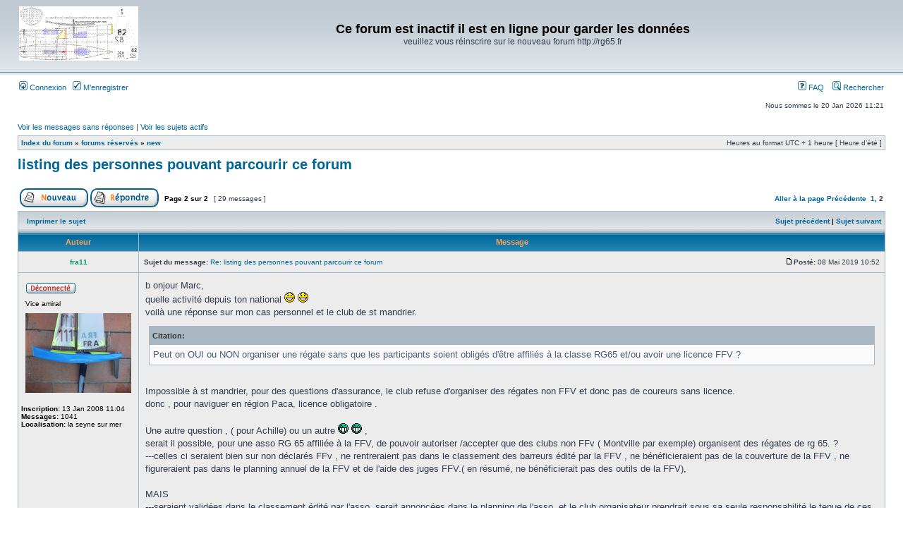

--- FILE ---
content_type: text/html; charset=UTF-8
request_url: http://rg65france.free.fr/forum2/viewtopic.php?f=25&t=1147&sid=7b9911e9ee4c5ad6bec5a55600f2a3a5&start=15
body_size: 77693
content:

<!DOCTYPE html PUBLIC "-//W3C//DTD XHTML 1.0 Transitional//EN" "http://www.w3.org/TR/xhtml1/DTD/xhtml1-transitional.dtd">
<html xmlns="http://www.w3.org/1999/xhtml" dir="ltr" lang="fr" xml:lang="fr">
<head>

<meta http-equiv="content-type" content="text/html; charset=UTF-8" />
<meta http-equiv="content-language" content="fr" />
<meta http-equiv="content-style-type" content="text/css" />
<meta http-equiv="imagetoolbar" content="no" />
<meta name="resource-type" content="document" />
<meta name="distribution" content="global" />
<meta name="keywords" content="" />
<meta name="description" content="" />

<title>Ce forum est inactif il est en ligne pour garder les données &bull; Afficher le sujet - listing des personnes pouvant parcourir ce forum</title>

<link rel="alternate" type="application/atom+xml" title="Flux - Ce forum est inactif il est en ligne pour garder les données" href="http://rg65france.free.fr/forum2/feed.php" /><link rel="alternate" type="application/atom+xml" title="Flux - Nouveaux sujets" href="http://rg65france.free.fr/forum2/feed.php?mode=topics" /><link rel="alternate" type="application/atom+xml" title="Flux - Forums - new" href="http://rg65france.free.fr/forum2/feed.php?f=25" /><link rel="alternate" type="application/atom+xml" title="Flux - Sujet - listing des personnes pouvant parcourir ce forum" href="http://rg65france.free.fr/forum2/feed.php?f=25&amp;t=1147" />

<link rel="stylesheet" href="./style.php?id=2&amp;lang=fr&amp;sid=218d94452e84fa79bf0ea55bb1846413" type="text/css" />

<script type="text/javascript">
// <![CDATA[


function popup(url, width, height, name)
{
	if (!name)
	{
		name = '_popup';
	}

	window.open(url.replace(/&amp;/g, '&'), name, 'height=' + height + ',resizable=yes,scrollbars=yes,width=' + width);
	return false;
}

function jumpto()
{
	var page = prompt('Entrer le numéro de page où vous souhaitez aller.:', '2');
	var per_page = '15';
	var base_url = './viewtopic.php?f=25&amp;t=1147&amp;sid=218d94452e84fa79bf0ea55bb1846413';

	if (page !== null && !isNaN(page) && page == Math.floor(page) && page > 0)
	{
		if (base_url.indexOf('?') == -1)
		{
			document.location.href = base_url + '?start=' + ((page - 1) * per_page);
		}
		else
		{
			document.location.href = base_url.replace(/&amp;/g, '&') + '&start=' + ((page - 1) * per_page);
		}
	}
}

/**
* Find a member
*/
function find_username(url)
{
	popup(url, 760, 570, '_usersearch');
	return false;
}

/**
* Mark/unmark checklist
* id = ID of parent container, name = name prefix, state = state [true/false]
*/
function marklist(id, name, state)
{
	var parent = document.getElementById(id);
	if (!parent)
	{
		eval('parent = document.' + id);
	}

	if (!parent)
	{
		return;
	}

	var rb = parent.getElementsByTagName('input');
	
	for (var r = 0; r < rb.length; r++)
	{
		if (rb[r].name.substr(0, name.length) == name)
		{
			rb[r].checked = state;
		}
	}
}



// ]]>
</script>
</head>
<body class="ltr">

<a name="top"></a>

<div id="wrapheader">

	<div id="logodesc">
		<table width="100%" cellspacing="0">
		<tr>
			<td><a href="./index.php?sid=218d94452e84fa79bf0ea55bb1846413"><img src="./styles/subsilver2/imageset/site_logo.gif" width="170" height="94" alt="" title="" /></a></td>
			<td width="100%" align="center"><h1>Ce forum est inactif il est en ligne pour garder les données</h1><span class="gen">veuillez vous réinscrire sur le nouveau forum http://rg65.fr</span></td>
		</tr>
		</table>
	</div>

	<div id="menubar">
		<table width="100%" cellspacing="0">
		<tr>
			<td class="genmed">
				<a href="./ucp.php?mode=login&amp;sid=218d94452e84fa79bf0ea55bb1846413"><img src="./styles/subsilver2/theme/images/icon_mini_login.gif" width="12" height="13" alt="*" /> Connexion</a>&nbsp; &nbsp;<a href="./ucp.php?mode=register&amp;sid=218d94452e84fa79bf0ea55bb1846413"><img src="./styles/subsilver2/theme/images/icon_mini_register.gif" width="12" height="13" alt="*" /> M’enregistrer</a>
					
			</td>
			<td class="genmed" align="right">
				<a href="./faq.php?sid=218d94452e84fa79bf0ea55bb1846413"><img src="./styles/subsilver2/theme/images/icon_mini_faq.gif" width="12" height="13" alt="*" /> FAQ</a>
				&nbsp; &nbsp;<a href="./search.php?sid=218d94452e84fa79bf0ea55bb1846413"><img src="./styles/subsilver2/theme/images/icon_mini_search.gif" width="12" height="13" alt="*" /> Rechercher</a>
			</td>
		</tr>
		</table>
	</div>

	<div id="datebar">
		<table width="100%" cellspacing="0">
		<tr>
			<td class="gensmall"></td>
			<td class="gensmall" align="right">Nous sommes le 20 Jan 2026 11:21<br /></td>
		</tr>
		</table>
	</div>

</div>

<div id="wrapcentre">

	
	<p class="searchbar">
		<span style="float: left;"><a href="./search.php?search_id=unanswered&amp;sid=218d94452e84fa79bf0ea55bb1846413">Voir les messages sans réponses</a> | <a href="./search.php?search_id=active_topics&amp;sid=218d94452e84fa79bf0ea55bb1846413">Voir les sujets actifs</a></span>
		
	</p>
	

	<br style="clear: both;" />

	<table class="tablebg" width="100%" cellspacing="1" cellpadding="0" style="margin-top: 5px;">
	<tr>
		<td class="row1">
			<p class="breadcrumbs"><a href="./index.php?sid=218d94452e84fa79bf0ea55bb1846413">Index du forum</a> &#187; <a href="./viewforum.php?f=28&amp;sid=218d94452e84fa79bf0ea55bb1846413">forums réservés</a> &#187; <a href="./viewforum.php?f=25&amp;sid=218d94452e84fa79bf0ea55bb1846413">new</a></p>
			<p class="datetime">Heures au format UTC + 1 heure [ Heure d’été ]</p>
		</td>
	</tr>
	</table>

	<br />

<div id="pageheader">
	<h2><a class="titles" href="./viewtopic.php?f=25&amp;t=1147&amp;start=15&amp;sid=218d94452e84fa79bf0ea55bb1846413">listing des personnes pouvant parcourir ce forum</a></h2>


</div>

<br clear="all" /><br />

<div id="pagecontent">

	<table width="100%" cellspacing="1">
	<tr>
		<td align="left" valign="middle" nowrap="nowrap">
		<a href="./posting.php?mode=post&amp;f=25&amp;sid=218d94452e84fa79bf0ea55bb1846413"><img src="./styles/subsilver2/imageset/fr/button_topic_new.gif" alt="Poster un nouveau sujet" title="Poster un nouveau sujet" /></a>&nbsp;<a href="./posting.php?mode=reply&amp;f=25&amp;t=1147&amp;sid=218d94452e84fa79bf0ea55bb1846413"><img src="./styles/subsilver2/imageset/fr/button_topic_reply.gif" alt="Répondre au sujet" title="Répondre au sujet" /></a>
		</td>
		
			<td class="nav" valign="middle" nowrap="nowrap">&nbsp;Page <strong>2</strong> sur <strong>2</strong><br /></td>
			<td class="gensmall" nowrap="nowrap">&nbsp;[ 29 messages ]&nbsp;</td>
			<td class="gensmall" width="100%" align="right" nowrap="nowrap"><b><a href="#" onclick="jumpto(); return false;" title="Cliquer pour aller à la page…">Aller à la page</a> <a href="./viewtopic.php?f=25&amp;t=1147&amp;sid=218d94452e84fa79bf0ea55bb1846413&amp;start=0">Précédente</a>&nbsp;&nbsp;<a href="./viewtopic.php?f=25&amp;t=1147&amp;sid=218d94452e84fa79bf0ea55bb1846413">1</a><span class="page-sep">, </span><strong>2</strong></b></td>
		
	</tr>
	</table>

	<table class="tablebg" width="100%" cellspacing="1">
	<tr>
		<td class="cat">
			<table width="100%" cellspacing="0">
			<tr>
				<td class="nav" nowrap="nowrap">&nbsp;
				<a href="./viewtopic.php?f=25&amp;t=1147&amp;start=15&amp;sid=218d94452e84fa79bf0ea55bb1846413&amp;view=print" title="Imprimer le sujet">Imprimer le sujet</a>
				</td>
				<td class="nav" align="right" nowrap="nowrap"><a href="./viewtopic.php?f=25&amp;t=1147&amp;view=previous&amp;sid=218d94452e84fa79bf0ea55bb1846413">Sujet précédent</a> | <a href="./viewtopic.php?f=25&amp;t=1147&amp;view=next&amp;sid=218d94452e84fa79bf0ea55bb1846413">Sujet suivant</a>&nbsp;</td>
			</tr>
			</table>
		</td>
	</tr>

	</table>


	<table class="tablebg" width="100%" cellspacing="1">
	
		<tr>
			<th>Auteur</th>
			<th>Message</th>
		</tr>
	<tr class="row1">

			<td align="center" valign="middle">
				<a name="p13670"></a>
				<b class="postauthor" style="color: #009966">fra11</b>
			</td>
			<td width="100%" height="25">
				<table width="100%" cellspacing="0">
				<tr>
				
					<td class="gensmall" width="100%"><div style="float: left;">&nbsp;<b>Sujet du message:</b> <a href="#p13670">Re: listing des personnes pouvant parcourir ce forum</a></div><div style="float: right;"><a href="./viewtopic.php?p=13670&amp;sid=218d94452e84fa79bf0ea55bb1846413#p13670"><img src="./styles/subsilver2/imageset/icon_post_target.gif" width="12" height="9" alt="Message" title="Message" /></a><b>Posté:</b> 08 Mai 2019 10:52&nbsp;</div></td>
				</tr>
				</table>
			</td>
		</tr>

		<tr class="row1">

			<td valign="top" class="profile">
				<table cellspacing="4" align="center" width="150">
			
				<tr>
					<td><img src="./styles/subsilver2/imageset/fr/icon_user_offline.gif" alt="Hors ligne" title="Hors ligne" /></td>
				</tr>
			
				<tr>
					<td class="postdetails">Vice amiral</td>
				</tr>
			
				<tr>
					<td><img src="./download/file.php?avatar=10_1487784309.jpg" width="150" height="113" alt="Avatar de l’utilisateur" /></td>
				</tr>
			
				</table>

				<span class="postdetails">
					<br /><b>Inscription:</b> 13 Jan 2008 11:04<br /><b>Messages:</b> 1041<br /><b>Localisation:</b> la seyne sur mer
				</span>

			</td>
			<td valign="top">
				<table width="100%" cellspacing="5">
				<tr>
					<td>
					

						<div class="postbody">b onjour Marc,<br />quelle activité depuis ton national <img src="./images/smilies/icon_lol.gif" alt=":lol:" title="Laughing" />  <img src="./images/smilies/icon_lol.gif" alt=":lol:" title="Laughing" /> <br />voilà une réponse sur mon cas personnel et le club de st mandrier.<br /><div class="quotetitle"><b>Citation:</b></div><div class="quotecontent"> Peut on OUI ou NON organiser une régate sans que les participants soient obligés d'être affiliés à la classe RG65 et/ou avoir une licence FFV ?</div><br />Impossible à st mandrier, pour des questions d'assurance, le club refuse d'organiser des régates non FFV et donc pas de coureurs sans licence.<br />donc , pour naviguer en région Paca, licence obligatoire .<br /><br />Une autre question , ( pour Achille) ou un autre <img src="./images/smilies/icon_mrgreen.gif" alt=":mrgreen:" title="Mr. Green" />  <img src="./images/smilies/icon_mrgreen.gif" alt=":mrgreen:" title="Mr. Green" /> ,<br />serait il possible, pour une asso RG 65  affiliée à la FFV, de pouvoir autoriser /accepter que des clubs non FFv ( Montville par exemple)  organisent des régates de rg 65. ?<br />---celles ci seraient bien sur non déclarés FFv , ne rentreraient pas dans le classement des barreurs édité par la FFV , ne bénéficieraient pas de la couverture de la FFV , ne figureraient pas dans le planning annuel de la FFV et de l'aide des juges FFV.( en résumé, ne bénéficierait pas des outils de la FFV), <br /><br />MAIS<br /> ---seraient validées dans le classement édité par l'asso, serait annoncées dans le planning de l'asso, et le club organisateur prendrait sous sa seule responsabilité le tenue de ces régates.<br /><br />Si cela était possible, tout nos soucis seraient alors réglés, chaque organisateur choisirait pour l'organisation de sa régate ( FFV, UFOLEP, FFMN, ou autres) son affiliation ,une petite adhésion à l'asso ( pour les coureurs) pour financer les sites , ( et autres actions) pouvoir apparaître aux classements des barreurs .... et tout le monde il est beau, tout le monde il est gentil....( Jean Yanne)  <br /><br />Mais bon, cette  solution est peut être une utopie mais j'attends votre réponse avec impatience</div>

					
						<div class="postbody"><br />_________________<br />Cordialement<br />Gilbert<br /><!-- m --><a class="postlink" href="http://www.dg-voiles.com/">http://www.dg-voiles.com/</a><!-- m --><br />Inventeur/Fabriquant /Distributeur de Skinno</div>
					<br clear="all" /><br />

						<table width="100%" cellspacing="0">
						<tr valign="middle">
							<td class="gensmall" align="right">
							
							</td>
						</tr>
						</table>
					</td>
				</tr>
				</table>
			</td>
		</tr>

		<tr class="row1">

			<td class="profile"><strong><a href="#wrapheader">Haut</a></strong></td>
			<td><div class="gensmall" style="float: left;">&nbsp;<a href="./memberlist.php?mode=viewprofile&amp;u=10&amp;sid=218d94452e84fa79bf0ea55bb1846413"><img src="./styles/subsilver2/imageset/fr/icon_user_profile.gif" alt="Profil" title="Profil" /></a> &nbsp;</div> <div class="gensmall" style="float: right;">&nbsp;</div></td>
	
		</tr>

	<tr>
		<td class="spacer" colspan="2" height="1"><img src="images/spacer.gif" alt="" width="1" height="1" /></td>
	</tr>
	</table>

	<table class="tablebg" width="100%" cellspacing="1">
	<tr class="row2">

			<td align="center" valign="middle">
				<a name="p13673"></a>
				<b class="postauthor" style="color: #AA0000">@ntoine</b>
			</td>
			<td width="100%" height="25">
				<table width="100%" cellspacing="0">
				<tr>
				
					<td class="gensmall" width="100%"><div style="float: left;">&nbsp;<b>Sujet du message:</b> <a href="#p13673">Re: listing des personnes pouvant parcourir ce forum</a></div><div style="float: right;"><a href="./viewtopic.php?p=13673&amp;sid=218d94452e84fa79bf0ea55bb1846413#p13673"><img src="./styles/subsilver2/imageset/icon_post_target.gif" width="12" height="9" alt="Message" title="Message" /></a><b>Posté:</b> 08 Mai 2019 15:45&nbsp;</div></td>
				</tr>
				</table>
			</td>
		</tr>

		<tr class="row2">

			<td valign="top" class="profile">
				<table cellspacing="4" align="center" width="150">
			
				<tr>
					<td><img src="./styles/subsilver2/imageset/fr/icon_user_offline.gif" alt="Hors ligne" title="Hors ligne" /></td>
				</tr>
			
				<tr>
					<td class="postdetails">Admin</td>
				</tr>
			
				<tr>
					<td><img src="./download/file.php?avatar=4_1476774060.jpg" width="150" height="150" alt="Avatar de l’utilisateur" /></td>
				</tr>
			
				</table>

				<span class="postdetails">
					<br /><b>Inscription:</b> 21 Oct 2007 08:08<br /><b>Messages:</b> 2036<br /><b>Localisation:</b> Saint Georges de Didonne
				</span>

			</td>
			<td valign="top">
				<table width="100%" cellspacing="5">
				<tr>
					<td>
					

						<div class="postbody"><div class="quotetitle">fourtas a écrit:</div><div class="quotecontent">Antoine, c'est toi qui est le skipper barreur.<br />Tu as des équipiers tacticiens plein de bonne volonté qui te donnent leurs options dans la régate entre les classes M, IOM, 10, MM etc et notre RG65 qui cherche à se faire une place sur le podium.<br /><strong>Nous sommes la pour t'aider</strong>.<br />Nous ne seront certainement pas tous d'accord sur tes choix car il en faut un qui tranche mais je suis certain aussi que nous te suivrons tous sur le cap que tu prendras pour le bien de tous (et toutes bien entendu).</div><br />pas forcement d'accord  je n'ai jamais voulu prendre les decisions et je ne les prendrai pas par contre je ferai tout pour que ca se passe correctement mise en place de vote etc... mais je ne prendrai pas la decision<br /><div class="quotetitle">fourtas a écrit:</div><div class="quotecontent"><br />Si tu as mis de tes billes dans l'aventure, il serait évident et honnête que dans le prévisionnel de l'assoc il soit prévu de te renflouer en le portant au passif lors de la création, mais on en est  pas encore la ;o)<br /></div><br />ca ce n'est pas un problème je te rassure en dix ans de présence d'un bouton don sur la page d’accueil du site et sur la base de données des plan utiliser de façon international un seul don de la part d'un des membres présent ici même qui a sans doute mis plus de sa poche que moi même pour l’expansion du RG ainsi que d'autre  le site et le forum sont fourni gratuitement par mon fournisseur d'accés internet donc ca ce n'est pas le problème<br /><br />@ntoine</div>

					
						<div class="postbody"><br />_________________<br /><span style="font-size: 120%; line-height: normal"><span style="color: #FF0000"><a href="http://www.vamsails.com/" class="postlink">WEDGE from VAM sails</a></span></span><br /><span style="font-size: 120%; line-height: normal"><span style="color: #FF0000"><a href="http://antoinevrc.blogspot.fr/" class="postlink">la vrc selon @ntoine</a></span></span><br />Je ne perds <span style="font-size: 150%; line-height: normal"><span style="color: #FF0000">jamais</span></span>. Soit je gagne, soit j'apprends. <span style="font-size: 85%; line-height: normal">Nelson Mandela</span></div>
					<br clear="all" /><br />

						<table width="100%" cellspacing="0">
						<tr valign="middle">
							<td class="gensmall" align="right">
							
							</td>
						</tr>
						</table>
					</td>
				</tr>
				</table>
			</td>
		</tr>

		<tr class="row2">

			<td class="profile"><strong><a href="#wrapheader">Haut</a></strong></td>
			<td><div class="gensmall" style="float: left;">&nbsp;<a href="./memberlist.php?mode=viewprofile&amp;u=4&amp;sid=218d94452e84fa79bf0ea55bb1846413"><img src="./styles/subsilver2/imageset/fr/icon_user_profile.gif" alt="Profil" title="Profil" /></a> &nbsp;</div> <div class="gensmall" style="float: right;">&nbsp;</div></td>
	
		</tr>

	<tr>
		<td class="spacer" colspan="2" height="1"><img src="images/spacer.gif" alt="" width="1" height="1" /></td>
	</tr>
	</table>

	<table class="tablebg" width="100%" cellspacing="1">
	<tr class="row1">

			<td align="center" valign="middle">
				<a name="p13675"></a>
				<b class="postauthor" style="color: #009966">Lamotte</b>
			</td>
			<td width="100%" height="25">
				<table width="100%" cellspacing="0">
				<tr>
				
					<td class="gensmall" width="100%"><div style="float: left;">&nbsp;<b>Sujet du message:</b> <a href="#p13675">Re: listing des personnes pouvant parcourir ce forum</a></div><div style="float: right;"><a href="./viewtopic.php?p=13675&amp;sid=218d94452e84fa79bf0ea55bb1846413#p13675"><img src="./styles/subsilver2/imageset/icon_post_target.gif" width="12" height="9" alt="Message" title="Message" /></a><b>Posté:</b> 08 Mai 2019 22:49&nbsp;</div></td>
				</tr>
				</table>
			</td>
		</tr>

		<tr class="row1">

			<td valign="top" class="profile">
				<table cellspacing="4" align="center" width="150">
			
				<tr>
					<td><img src="./styles/subsilver2/imageset/fr/icon_user_offline.gif" alt="Hors ligne" title="Hors ligne" /></td>
				</tr>
			
				<tr>
					<td class="postdetails">Enseigne de vaisseau</td>
				</tr>
			
				<tr>
					<td><img src="./download/file.php?avatar=598_1520892542.jpg" width="84" height="150" alt="Avatar de l’utilisateur" /></td>
				</tr>
			
				</table>

				<span class="postdetails">
					<br /><b>Inscription:</b> 08 Oct 2014 21:04<br /><b>Messages:</b> 67
				</span>

			</td>
			<td valign="top">
				<table width="100%" cellspacing="5">
				<tr>
					<td>
					

						<div class="postbody">Bonjour Fourtas , Achille et vous tous<br />Montville est une petite bourgade près de Rouen en Seine Maritime - Normandie; voilà pour nous situer.<br />Je suis assez nouveau en VRC et en RG65 en particulier. Cela fait 4 que je suis membre du club de Montville.<br />Par contre, à écouter certains d'entre vous, il y a 20 ou 30 ans, vous étiez nombreux en 1M ou IOM; pourquoi cela n'est plus le cas aujourd'hui?<br />Est-ce le fait que les clubs se sont affiliés à diverses Fédérations ( FFV, UFOLEP, FFMN...) ou autre raison??<br />Il serait intéressant que vous nous expliquiez pourquoi il y a moins de participant.<br />Je crains que l'histoire ne se répète pour la classe RG65 dès l'instant où nous serons affiliés.<br />Maintenant, si on veut organiser un championnat d'Europe ou du Monde, le club organisateur devra être affilié.<br />Est-ce que,lors de l'Européen Master qui s'est déroulé à Poses il y a 4 ou 5 ans, tous les concurrents étaient licenciés FFV? Ce fut pourtant une belle réussite. ( J.Christophe Boriès pourrait nous éclaircir s'il a eu des reproches de concurrents)<br />D'autre part, j'aimerai qu'Antoine nous donne les raisons qui l'avait poussé à créer RG65 France sans passer par une fédération.<br /><br />En ce qui concerne l'assurance, je vais me répéter, mais le Club Mini-Flotte76710 est assuré pour ses membres mais aussi pour toute personne qui participe à nos manifestations, et aussi lorsque nous sommes en déplacement.<br /><br />Je pense que ce sont toujours les mêmes questions et les mêmes arguments que nous développons. Il sera très difficile de trouver un consensus car, j'en suis sûr, la FFV ne voudra pas s'abaisser à favoriser les petits RG65 alors qu'ils ont déjà les 1M, les IOM, les dériveurs en VRC. La FFV a réprimendé il y a 2 ans, des amis &quot;Juge Arbitre&quot; que nous connaissons bien puisqu'ils sont de notre région, qui viennent faire du RG65 avec nous, et qui sont venus arbitrer en &quot;amis&quot; une régate que nous avions organiser.<br /><br />Alain</div>

					<br clear="all" /><br />

						<table width="100%" cellspacing="0">
						<tr valign="middle">
							<td class="gensmall" align="right">
							
							</td>
						</tr>
						</table>
					</td>
				</tr>
				</table>
			</td>
		</tr>

		<tr class="row1">

			<td class="profile"><strong><a href="#wrapheader">Haut</a></strong></td>
			<td><div class="gensmall" style="float: left;">&nbsp;<a href="./memberlist.php?mode=viewprofile&amp;u=598&amp;sid=218d94452e84fa79bf0ea55bb1846413"><img src="./styles/subsilver2/imageset/fr/icon_user_profile.gif" alt="Profil" title="Profil" /></a> &nbsp;</div> <div class="gensmall" style="float: right;">&nbsp;</div></td>
	
		</tr>

	<tr>
		<td class="spacer" colspan="2" height="1"><img src="images/spacer.gif" alt="" width="1" height="1" /></td>
	</tr>
	</table>

	<table class="tablebg" width="100%" cellspacing="1">
	<tr class="row2">

			<td align="center" valign="middle">
				<a name="p13685"></a>
				<b class="postauthor" style="color: #009966">fourtas</b>
			</td>
			<td width="100%" height="25">
				<table width="100%" cellspacing="0">
				<tr>
				
					<td class="gensmall" width="100%"><div style="float: left;">&nbsp;<b>Sujet du message:</b> <a href="#p13685">Re: listing des personnes pouvant parcourir ce forum</a></div><div style="float: right;"><a href="./viewtopic.php?p=13685&amp;sid=218d94452e84fa79bf0ea55bb1846413#p13685"><img src="./styles/subsilver2/imageset/icon_post_target.gif" width="12" height="9" alt="Message" title="Message" /></a><b>Posté:</b> 09 Mai 2019 10:17&nbsp;</div></td>
				</tr>
				</table>
			</td>
		</tr>

		<tr class="row2">

			<td valign="top" class="profile">
				<table cellspacing="4" align="center" width="150">
			
				<tr>
					<td><img src="./styles/subsilver2/imageset/fr/icon_user_offline.gif" alt="Hors ligne" title="Hors ligne" /></td>
				</tr>
			
				<tr>
					<td class="postdetails">Lieutenant de vaisseau</td>
				</tr>
			
				<tr>
					<td><img src="./download/file.php?avatar=747_1551680619.png" width="121" height="122" alt="Avatar de l’utilisateur" /></td>
				</tr>
			
				</table>

				<span class="postdetails">
					<br /><b>Inscription:</b> 29 Aoû 2017 21:56<br /><b>Messages:</b> 114<br /><b>Localisation:</b> Antibes (06)
				</span>

			</td>
			<td valign="top">
				<table width="100%" cellspacing="5">
				<tr>
					<td>
					

						<div class="postbody">Bonjour tous.<br /><br /><br />Déjà un million d'excuses à Alain pour avoir (histoire de passer une blague facile) situé Montville en Bretagne!!!<br />Nous les sudistes, dès que l'on monte au dessus de Montélimar, c'est le nord, on est paumé. Et puis on voit à Nantes des drapeaux bretons et pourtant quand on en cause aux gars de Vannes... ;o)<br /><br />Pour tenter de donner une réponse perso toujours à toi Alain, pourquoi y avait-il autant de bateaux aux régates locales dans les années 80/90 et moins maintenant ?<br />Peut être déjà parce qu'à l'époque il y avait je crois surtout la classe M, et plus timide la classe 10. C'était souvent d'ailleurs les mêmes skippers.<br />Ensuite le 1M avec sa jauge plus stricte limitant la course à l'armement donc le cout, aussi un bateau plus petit donc plus facilement transportable a raflé pas mal de skippers qui ont délaissé leur M et 10.<br />Comme j'ai largué la VRC fin des années 90 pour ne reprendre qu'en 2017, je risque d'écrire des bêtises sur la suite donc je vous laisse faire l'analyse des faits.<br /><br />Gilbert m'a soufflé une réponse sur la participation en m'affirmant que le nombre de régatiers (toutes séries confondues) était en fait relativement faible les skippers naviguaient d'une série à l'autre selon son attrait.<br />Aujourd'hui, j'ai cru comprendre que le 1 M et le M portaient leur préférence. Certains viennent au RG65 très séduisant mais parfois ils doivent choisir. Je pense à Remi Bress qui n'est pas venu à notre national car il devait choisir en avril entre (je crois) le 1M et le RG65. <br /><br />Donc à mon sens la multiplicité des séries est déjà une réponse, et pour grossir les rangs du RG65 il faudra draguer dans les autres séries ce qui est déjà le cas, reste à enfoncer le clou.<br /><br />Autre grande cause toujours à mon avis du manque de participants par rapport au &quot;siècle dernier&quot;.<br />Le manque d'organisations de régates locales du (toujours à mon avis) aux problèmes de responsabilités que peuvent rencontrer les organisateurs.<br />Nous avons tous souvenir de la Nioulargue à St Tropez réunissant des centaines de bateaux, stoppée net suite au drame d'un 8m coulé par une goélette de 40 m ce avec la mort de son proprio. 20 000 F d'amende à l'organisatrice.<br />Puis des jeunes en dériveur coincés sous leur coque à la suite d'un dessalage et noyés car les sécu ne sont pas arrivés à temps.<br />Il y a donc un avant et un après ces événements dans les clubs.<br /><br />Ces éléments ont mis un sacré frein à tous les bénévoles qui ne souhaitaient pas se retrouver avec des menottes pour faire plaisir aux autres. Bien entendu la VRC n'expose pas les mêmes risques mais bon, sujet déjà longuement débattu sur ce forum...<br /><br />Donc au risque de me répéter, à mon avis, 2 causes principales: <br />- multiplicité des séries: Il y des solutions pour attirer des skippers au RG65<br />- Responsabilité: Il y a aussi pas mal de solutions.<br /><br />C'est bien, on avance sur ce dernier point de la responsabilité avec vos différents échanges.<br />Alain nous prouve par A+B que l'on peut sans problème à cout minime organiser des manifestations en toute quiétude avec une bonne assurance à moindre cout.<br />Gilbert d'un autre coté nous confirme que son club FFV qui le couvre quand il organise, impose aux participants d'avoir par le biais de la licence FFV une assurance, implacable.<br /><br />Moi je pense que la réponse est dans la question. L'ASSURANCE.<br /><br />Je suis certain que si Gilbert précise au président du club de St Mandrier que les participants à ses régates sont soit licenciés à la FFV, soit membre de l'assoc RG65 qui les couvre par son assurance, il ne devrait pas avoir de problème.<br />Son club ne vend pas de licences le jour des manif donc n'a aucun intérêt dans ce sens, il veut juste être couvert et c'est normal. <br />Qu'en penses tu Gilbert ? Mais répond après en avoir causé avec ton président ;o) Je te connais un peu maintenant, tu es comme moi, tu fonces et après tu réfléchis <img src="./images/smilies/icon_surprised.gif" alt=":o" title="Surprised" />)<br /><br /><br />Achille.<br />A te lire, tu sembles et c'est de l'or en savoir beaucoup plus que nous, moi en tous cas, sur le fonctionnement et politique de la FFV.<br />A supposer que la classe RG65 s’affilie... <br />Dans un premier temps, il semble évident que l’intérêt de la Fédé est d'avoir un maximum de licenciés pour peser dans ses négociations au plus haut niveau. Donc celle-ci nous demandera de jouer le jeu en lui apportant quelques licences de plus.<br />Mais une fois affiliée, si la classe organise des régates locales, je pense à Montville, St Mandrier, Antibes est-ce qu'elle imposera que TOUS les participants aient une licence FFV ?<br />En grandeur la question ne se pose pas mais comme à la fédé ils commencent j'ai cru lire à appréhender la VRC avec ses spécificités, on pourrait imaginer qu'ils pourraient être plus souples. A savoir une manif organisée sous le sigle FFV et classe RG65 France pourraient avoir des participants licenciés FFV ou &quot;simples&quot; membres de la classe RG65 couvert par celle ci.<br />En ayant des réponses à ces questions on devrait arriver à trancher non?<br /><br />Dernier point et pas des moindres, Antoine.<br />Tu es notre mentor pour la série et ne te connaissant pas encore du moins de visu, j'espérais que c'est toi qui allait appuyer sur le bouton décisionnel. <br />Tout à ton honneur tu écris préférer une prise de décision plus collégiale donc plus difficile car il va y en avoir des concertations et tours de table avant de prendre LE cap... Je me trompe ou ça tourne un peu en rond ?<br /><br />La question de définir l'exécutif qui va prendre enfin un cap devient donc urgent si vous souhaitez avancer. Je formule &quot;vous&quot; car je ne me sens pas encore vraiment concerné en tout nouveau que je suis.<br /><br />Bon, j'ai été une fois de plus encore trop long, vraiment désolé. J'ajouterai juste que j'ai par curiosité analysé le fichier &quot;skippers n° de voiles&quot; pour me donner une idée du potentiel et de la répartition géographique actuelle de la série dans l'hexagone. Hors sujet de ce post, je développerai ultérieurement.<br /><br />Aussi, je commence de mon coté comme vous je suppose à regrouper les documents relatifs à la classe.<br />Le forum est un superbe outil pour la communication et permet déjà de regrouper des fichiers.<br />Pour le travail commun par contre sur par exemple les listes de membres, les statuts et règlements, la trésorerie, les agendas, les photos des régates etc etc, un cloud semble être la solution pour le partage. J'en parlerai la aussi plus tard car vous devez commencer à vous endormir...<br /><br /><br />Marc</div>

					
						<div class="postbody"><br />_________________<br />Marc d'Antibes. Skinno, Uno 581.</div>
					<br clear="all" /><br />

						<table width="100%" cellspacing="0">
						<tr valign="middle">
							<td class="gensmall" align="right">
							
							</td>
						</tr>
						</table>
					</td>
				</tr>
				</table>
			</td>
		</tr>

		<tr class="row2">

			<td class="profile"><strong><a href="#wrapheader">Haut</a></strong></td>
			<td><div class="gensmall" style="float: left;">&nbsp;<a href="./memberlist.php?mode=viewprofile&amp;u=747&amp;sid=218d94452e84fa79bf0ea55bb1846413"><img src="./styles/subsilver2/imageset/fr/icon_user_profile.gif" alt="Profil" title="Profil" /></a> &nbsp;</div> <div class="gensmall" style="float: right;">&nbsp;</div></td>
	
		</tr>

	<tr>
		<td class="spacer" colspan="2" height="1"><img src="images/spacer.gif" alt="" width="1" height="1" /></td>
	</tr>
	</table>

	<table class="tablebg" width="100%" cellspacing="1">
	<tr class="row1">

			<td align="center" valign="middle">
				<a name="p13686"></a>
				<b class="postauthor">GIBAUD Stéphane</b>
			</td>
			<td width="100%" height="25">
				<table width="100%" cellspacing="0">
				<tr>
				
					<td class="gensmall" width="100%"><div style="float: left;">&nbsp;<b>Sujet du message:</b> <a href="#p13686">Re: listing des personnes pouvant parcourir ce forum</a></div><div style="float: right;"><a href="./viewtopic.php?p=13686&amp;sid=218d94452e84fa79bf0ea55bb1846413#p13686"><img src="./styles/subsilver2/imageset/icon_post_target.gif" width="12" height="9" alt="Message" title="Message" /></a><b>Posté:</b> 09 Mai 2019 11:50&nbsp;</div></td>
				</tr>
				</table>
			</td>
		</tr>

		<tr class="row1">

			<td valign="top" class="profile">
				<table cellspacing="4" align="center" width="150">
			
				<tr>
					<td><img src="./styles/subsilver2/imageset/fr/icon_user_offline.gif" alt="Hors ligne" title="Hors ligne" /></td>
				</tr>
			
				<tr>
					<td class="postdetails">Contre amiral</td>
				</tr>
			
				<tr>
					<td><img src="./download/file.php?avatar=362_1550140869.jpg" width="150" height="150" alt="Avatar de l’utilisateur" /></td>
				</tr>
			
				</table>

				<span class="postdetails">
					<br /><b>Inscription:</b> 26 Mai 2011 12:57<br /><b>Messages:</b> 979<br /><b>Localisation:</b> Vendée
				</span>

			</td>
			<td valign="top">
				<table width="100%" cellspacing="5">
				<tr>
					<td>
					

						<div class="postbody">Je crois que si nous nous affilions à la FFV, ca sera une affiliation exclusive. <br />Je ne pense pas que nous puissions avoir une affiliation avec la FFV, la FFMN ... avec une gestion à chaque fois avec les règles de chacun. <br />l'idéal serait : <br />Clubs FFV organisateur --&gt; adhésion RG65 France + licence FFV obligatoire avec juges FFV <br />Clubs FFMN organisateur --&gt; adhésion RG65 France + licence FFMN obligatoire avec juges FFMN<br />Clubs hors fédérations organisateur --&gt; adhésion RG65 France obligatoire avec juges du club et présentation du club d'une couverture d'assurance<br />Classement dans chaque fédération + classement asso RG65 France<br /><br />Ça impliquerait beaucoup plus de travail de notre part. <br />Par contre est ce qu'on doit demandé aux clubs de nous prouver qu'ils ont une bonne assurance où est ce que l'assoc doit avoir une assurance au cas où ? <br />Je pense qu'il faut que chaque organisateur doit avoir une assurance qui couvre tout les participants soit via une Fédération soit en interne comme pour Montville.<br />Et est ce que l'assoc de classe se laisse la possibilité d'organiser des régates pour tel ou tel participants (Eric Schubert par ex qui n'a pas d'assoc sur Bayonne)</div>

					
						<div class="postbody"><br />_________________<br />Stéphane GIBAUD - FRA 285<br />Blog Perso : <!-- m --><a class="postlink" href="http://sgi-rc.blogspot.fr/">http://sgi-rc.blogspot.fr/</a><!-- m --><br />Asso Vendée Modélisme Naval : <!-- m --><a class="postlink" href="https://vendee-modelisme-naval.blogspot.com/">https://vendee-modelisme-naval.blogspot.com/</a><!-- m --></div>
					<br clear="all" /><br />

						<table width="100%" cellspacing="0">
						<tr valign="middle">
							<td class="gensmall" align="right">
							
							</td>
						</tr>
						</table>
					</td>
				</tr>
				</table>
			</td>
		</tr>

		<tr class="row1">

			<td class="profile"><strong><a href="#wrapheader">Haut</a></strong></td>
			<td><div class="gensmall" style="float: left;">&nbsp;<a href="./memberlist.php?mode=viewprofile&amp;u=362&amp;sid=218d94452e84fa79bf0ea55bb1846413"><img src="./styles/subsilver2/imageset/fr/icon_user_profile.gif" alt="Profil" title="Profil" /></a> &nbsp;</div> <div class="gensmall" style="float: right;">&nbsp;</div></td>
	
		</tr>

	<tr>
		<td class="spacer" colspan="2" height="1"><img src="images/spacer.gif" alt="" width="1" height="1" /></td>
	</tr>
	</table>

	<table class="tablebg" width="100%" cellspacing="1">
	<tr class="row2">

			<td align="center" valign="middle">
				<a name="p13689"></a>
				<b class="postauthor" style="color: #009966">achille</b>
			</td>
			<td width="100%" height="25">
				<table width="100%" cellspacing="0">
				<tr>
				
					<td class="gensmall" width="100%"><div style="float: left;">&nbsp;<b>Sujet du message:</b> <a href="#p13689">Re: listing des personnes pouvant parcourir ce forum</a></div><div style="float: right;"><a href="./viewtopic.php?p=13689&amp;sid=218d94452e84fa79bf0ea55bb1846413#p13689"><img src="./styles/subsilver2/imageset/icon_post_target.gif" width="12" height="9" alt="Message" title="Message" /></a><b>Posté:</b> 09 Mai 2019 18:07&nbsp;</div></td>
				</tr>
				</table>
			</td>
		</tr>

		<tr class="row2">

			<td valign="top" class="profile">
				<table cellspacing="4" align="center" width="150">
			
				<tr>
					<td><img src="./styles/subsilver2/imageset/fr/icon_user_offline.gif" alt="Hors ligne" title="Hors ligne" /></td>
				</tr>
			
				<tr>
					<td class="postdetails">Capitaine de vaisseau</td>
				</tr>
			
				</table>

				<span class="postdetails">
					<br /><b>Inscription:</b> 08 Fév 2019 11:57<br /><b>Messages:</b> 254<br /><b>Localisation:</b> Bordeaux
				</span>

			</td>
			<td valign="top">
				<table width="100%" cellspacing="5">
				<tr>
					<td>
					

						<div class="postbody">A ma connaissance, une asso affiliée à la FFV ne peut gérer/organiser QUE des régates FFV.<br /><br />Si l'on souhaite que l'asso chapeaute toute sorte de manifestation RG65, alors il faut s'orienter vers une asso non affiliée à une quelconque fédé que ce soit ; mais celle-ci ne serait reconnue par aucune structure…<br /><br />Dsl, on ne peut pas avoir le beurre, l'argent du beurre, et la crémière avec <img src="./images/smilies/icon_wink.gif" alt=";-)" title="Wink" /><br /><br />Par contre, de manière transitoire, il est sans doute possible de créer une asso qui ne serait affiliée à aucune fédé la première année.</div>

					<br clear="all" /><br />

						<table width="100%" cellspacing="0">
						<tr valign="middle">
							<td class="gensmall" align="right">
							
							</td>
						</tr>
						</table>
					</td>
				</tr>
				</table>
			</td>
		</tr>

		<tr class="row2">

			<td class="profile"><strong><a href="#wrapheader">Haut</a></strong></td>
			<td><div class="gensmall" style="float: left;">&nbsp;<a href="./memberlist.php?mode=viewprofile&amp;u=810&amp;sid=218d94452e84fa79bf0ea55bb1846413"><img src="./styles/subsilver2/imageset/fr/icon_user_profile.gif" alt="Profil" title="Profil" /></a> &nbsp;</div> <div class="gensmall" style="float: right;">&nbsp;</div></td>
	
		</tr>

	<tr>
		<td class="spacer" colspan="2" height="1"><img src="images/spacer.gif" alt="" width="1" height="1" /></td>
	</tr>
	</table>

	<table class="tablebg" width="100%" cellspacing="1">
	<tr class="row1">

			<td align="center" valign="middle">
				<a name="p13691"></a>
				<b class="postauthor" style="color: #009966">achille</b>
			</td>
			<td width="100%" height="25">
				<table width="100%" cellspacing="0">
				<tr>
				
					<td class="gensmall" width="100%"><div style="float: left;">&nbsp;<b>Sujet du message:</b> <a href="#p13691">Re: listing des personnes pouvant parcourir ce forum</a></div><div style="float: right;"><a href="./viewtopic.php?p=13691&amp;sid=218d94452e84fa79bf0ea55bb1846413#p13691"><img src="./styles/subsilver2/imageset/icon_post_target.gif" width="12" height="9" alt="Message" title="Message" /></a><b>Posté:</b> 09 Mai 2019 18:51&nbsp;</div></td>
				</tr>
				</table>
			</td>
		</tr>

		<tr class="row1">

			<td valign="top" class="profile">
				<table cellspacing="4" align="center" width="150">
			
				<tr>
					<td><img src="./styles/subsilver2/imageset/fr/icon_user_offline.gif" alt="Hors ligne" title="Hors ligne" /></td>
				</tr>
			
				<tr>
					<td class="postdetails">Capitaine de vaisseau</td>
				</tr>
			
				</table>

				<span class="postdetails">
					<br /><b>Inscription:</b> 08 Fév 2019 11:57<br /><b>Messages:</b> 254<br /><b>Localisation:</b> Bordeaux
				</span>

			</td>
			<td valign="top">
				<table width="100%" cellspacing="5">
				<tr>
					<td>
					

						<div class="postbody"><div class="quotetitle">Lamotte a écrit:</div><div class="quotecontent">Bonjour Fourtas , Achille et vous tous<br />Montville est une petite bourgade près de Rouen en Seine Maritime - Normandie; voilà pour nous situer.<br />Je suis assez nouveau en VRC et en RG65 en particulier. Cela fait 4 que je suis membre du club de Montville.<br />Par contre, à écouter certains d'entre vous, il y a 20 ou 30 ans, vous étiez nombreux en 1M ou IOM; pourquoi cela n'est plus le cas aujourd'hui?<br />Est-ce le fait que les clubs se sont affiliés à diverses Fédérations ( FFV, UFOLEP, FFMN...) ou autre raison??<br />Il serait intéressant que vous nous expliquiez pourquoi il y a moins de participant.<br />Je crains que l'histoire ne se répète pour la classe RG65 dès l'instant où nous serons affiliés.<br />Maintenant, si on veut organiser un championnat d'Europe ou du Monde, le club organisateur devra être affilié.<br />Est-ce que,lors de l'Européen Master qui s'est déroulé à Poses il y a 4 ou 5 ans, tous les concurrents étaient licenciés FFV? Ce fut pourtant une belle réussite. ( J.Christophe Boriès pourrait nous éclaircir s'il a eu des reproches de concurrents)<br />D'autre part, j'aimerai qu'Antoine nous donne les raisons qui l'avait poussé à créer RG65 France sans passer par une fédération.<br /><br />En ce qui concerne l'assurance, je vais me répéter, mais le Club Mini-Flotte76710 est assuré pour ses membres mais aussi pour toute personne qui participe à nos manifestations, et aussi lorsque nous sommes en déplacement.<br /><br />Je pense que ce sont toujours les mêmes questions et les mêmes arguments que nous développons. Il sera très difficile de trouver un consensus car, j'en suis sûr, la FFV ne voudra pas s'abaisser à favoriser les petits RG65 alors qu'ils ont déjà les 1M, les IOM, les dériveurs en VRC. La FFV a réprimendé il y a 2 ans, des amis &quot;Juge Arbitre&quot; que nous connaissons bien puisqu'ils sont de notre région, qui viennent faire du RG65 avec nous, et qui sont venus arbitrer en &quot;amis&quot; une régate que nous avions organiser.<br /><br />Alain</div><br /><br />Plusieurs éléments de réponse (non exhaustifs!)<br /><br /><br />Il y a encore 10 ans , et surtout 20 ans, on était plus nombreux ; mais la crise économique est passée par là ! chacun construisait beaucoup plus, mais les temps ont changé la majorité veulent du &quot;prêt à naviguer&quot; surtout du &quot;ready to race&quot;, le niveau global est beaucoup monté (lassant certains)... les jeux virtuels sur Smartphone font des ravages...et puis dans certaines régates, l'ambiance en a fait fuir…<br /><br />Aujourd'hui la FFV est sans conteste la fédé qui rassemble le plus de monde ; néanmoins, la FFMN avait fait une percée dans les années 2000.<br /><br />Contrairement à ce que tu penses, la commission technique vrc FFV s'intéresse de très près au RG65! J'en sais quelque chose, j'en fais partie, tout comme JC Bories!<br />J'ai eu des échos sur lesdites réprimandes ; c'est un signe qui me semble montrer que la FFV ne veuille plus &quot;partager&quot;.</div>

					<br clear="all" /><br />

						<table width="100%" cellspacing="0">
						<tr valign="middle">
							<td class="gensmall" align="right">
							
							</td>
						</tr>
						</table>
					</td>
				</tr>
				</table>
			</td>
		</tr>

		<tr class="row1">

			<td class="profile"><strong><a href="#wrapheader">Haut</a></strong></td>
			<td><div class="gensmall" style="float: left;">&nbsp;<a href="./memberlist.php?mode=viewprofile&amp;u=810&amp;sid=218d94452e84fa79bf0ea55bb1846413"><img src="./styles/subsilver2/imageset/fr/icon_user_profile.gif" alt="Profil" title="Profil" /></a> &nbsp;</div> <div class="gensmall" style="float: right;">&nbsp;</div></td>
	
		</tr>

	<tr>
		<td class="spacer" colspan="2" height="1"><img src="images/spacer.gif" alt="" width="1" height="1" /></td>
	</tr>
	</table>

	<table class="tablebg" width="100%" cellspacing="1">
	<tr class="row2">

			<td align="center" valign="middle">
				<a name="p13692"></a>
				<b class="postauthor" style="color: #009966">fourtas</b>
			</td>
			<td width="100%" height="25">
				<table width="100%" cellspacing="0">
				<tr>
				
					<td class="gensmall" width="100%"><div style="float: left;">&nbsp;<b>Sujet du message:</b> <a href="#p13692">Re: listing des personnes pouvant parcourir ce forum</a></div><div style="float: right;"><a href="./viewtopic.php?p=13692&amp;sid=218d94452e84fa79bf0ea55bb1846413#p13692"><img src="./styles/subsilver2/imageset/icon_post_target.gif" width="12" height="9" alt="Message" title="Message" /></a><b>Posté:</b> 10 Mai 2019 09:58&nbsp;</div></td>
				</tr>
				</table>
			</td>
		</tr>

		<tr class="row2">

			<td valign="top" class="profile">
				<table cellspacing="4" align="center" width="150">
			
				<tr>
					<td><img src="./styles/subsilver2/imageset/fr/icon_user_offline.gif" alt="Hors ligne" title="Hors ligne" /></td>
				</tr>
			
				<tr>
					<td class="postdetails">Lieutenant de vaisseau</td>
				</tr>
			
				<tr>
					<td><img src="./download/file.php?avatar=747_1551680619.png" width="121" height="122" alt="Avatar de l’utilisateur" /></td>
				</tr>
			
				</table>

				<span class="postdetails">
					<br /><b>Inscription:</b> 29 Aoû 2017 21:56<br /><b>Messages:</b> 114<br /><b>Localisation:</b> Antibes (06)
				</span>

			</td>
			<td valign="top">
				<table width="100%" cellspacing="5">
				<tr>
					<td>
					

						<div class="postbody">Bonjour tous.<br /><br />J'y vois un peu plus clair avec vos réponses objectives.<br /><br />Il ne semble donc pas possible d'avoir comme le dit Achille,  le beurre, l'argent du beurre, et la crémière avec...<br /><br />Donc le choix de l'affiliation ou non à FFV ou autre  resterait le frein majeur actuel au lancement du projet.<br /><br />Si l'on considère que pour avancer il faut bien commencer par les fondations soit créer une association de classe, ne peut on pas mettre le choix d'une affiliation en 2eme stade ?<br />De même savoir si oui ou non on contracte une assurance, cela peut être fait à tout moment ?<br /><br />Soit 2019 fondation d'une assoc de 1901 pour cimenter la base et ensuite décider si on s'affilie ou non en repesant une fois de plus les pour et les contres ?<br /><br />Les projets de statuts sont déjà bien avancés grâce à Antoine, déjà quelques suggestions y ont été portées pour les valider, encore du travail mais ça va dans le bon sens.<br /><br />Le nerf de la guerre, LES SOUS.<br />Ca ne va pas aller chercher très loin ce poste au départ. En attendant que des cotisations rentrent pour éponger ces quelques frais, notez que je peux pour aider la fondation avancer quelques menu monnaie pour que ce ne soit pas un frein de plus.  Facile à gérer ensuite avec un ou des comptes associés remboursables ou non par l'assoc si la trésorerie rentre.<br /><br />Problème n° 1: Qui veut faire quoi dans cette aventure ?<br /><br />Il faudra au minimum un président pour l'administration et généralement on n'imagine pas une association de 1901 sans trésorier ni secrétaire.<br />Par expérience, personne ne se bouscule pour le poste de président mais il parait évident qu'un nom commençant par un A semble évident non? <br /><br />A suivre... Marc</div>

					
						<div class="postbody"><br />_________________<br />Marc d'Antibes. Skinno, Uno 581.</div>
					<br clear="all" /><br />

						<table width="100%" cellspacing="0">
						<tr valign="middle">
							<td class="gensmall" align="right">
							
							</td>
						</tr>
						</table>
					</td>
				</tr>
				</table>
			</td>
		</tr>

		<tr class="row2">

			<td class="profile"><strong><a href="#wrapheader">Haut</a></strong></td>
			<td><div class="gensmall" style="float: left;">&nbsp;<a href="./memberlist.php?mode=viewprofile&amp;u=747&amp;sid=218d94452e84fa79bf0ea55bb1846413"><img src="./styles/subsilver2/imageset/fr/icon_user_profile.gif" alt="Profil" title="Profil" /></a> &nbsp;</div> <div class="gensmall" style="float: right;">&nbsp;</div></td>
	
		</tr>

	<tr>
		<td class="spacer" colspan="2" height="1"><img src="images/spacer.gif" alt="" width="1" height="1" /></td>
	</tr>
	</table>

	<table class="tablebg" width="100%" cellspacing="1">
	<tr class="row1">

			<td align="center" valign="middle">
				<a name="p13693"></a>
				<b class="postauthor" style="color: #AA0000">@ntoine</b>
			</td>
			<td width="100%" height="25">
				<table width="100%" cellspacing="0">
				<tr>
				
					<td class="gensmall" width="100%"><div style="float: left;">&nbsp;<b>Sujet du message:</b> <a href="#p13693">Re: listing des personnes pouvant parcourir ce forum</a></div><div style="float: right;"><a href="./viewtopic.php?p=13693&amp;sid=218d94452e84fa79bf0ea55bb1846413#p13693"><img src="./styles/subsilver2/imageset/icon_post_target.gif" width="12" height="9" alt="Message" title="Message" /></a><b>Posté:</b> 10 Mai 2019 11:22&nbsp;</div></td>
				</tr>
				</table>
			</td>
		</tr>

		<tr class="row1">

			<td valign="top" class="profile">
				<table cellspacing="4" align="center" width="150">
			
				<tr>
					<td><img src="./styles/subsilver2/imageset/fr/icon_user_offline.gif" alt="Hors ligne" title="Hors ligne" /></td>
				</tr>
			
				<tr>
					<td class="postdetails">Admin</td>
				</tr>
			
				<tr>
					<td><img src="./download/file.php?avatar=4_1476774060.jpg" width="150" height="150" alt="Avatar de l’utilisateur" /></td>
				</tr>
			
				</table>

				<span class="postdetails">
					<br /><b>Inscription:</b> 21 Oct 2007 08:08<br /><b>Messages:</b> 2036<br /><b>Localisation:</b> Saint Georges de Didonne
				</span>

			</td>
			<td valign="top">
				<table width="100%" cellspacing="5">
				<tr>
					<td>
					

						<div class="postbody"><div class="quotetitle">fourtas a écrit:</div><div class="quotecontent">Bonjour tous.<br /><br /><br />Il faudra au minimum un président pour l'administration et généralement on n'imagine pas une association de 1901 sans trésorier ni secrétaire.<br />Par expérience, personne ne se bouscule pour le poste de président mais il parait évident qu'un nom commençant par un A semble évident non? <br /><br />A suivre... Marc</div><br /><br />Pour la petite histoire j'ai lancer le site  à la suite de la disparition du site minicoque ou les quelques afficionados du RG se retrouvaient au départ en octobre 2007<br /><br />puis on a eu l'idée de faire quelques rendez vous puis un classement à partir de 2010<br /><br />puis la ffmn a reconnu la catégorie est organisé des régates au sein de la classe la loisirs des régates ont été aussi organisé par la ffv<br />qui nous a permis d'organiser des événement internationaux ( international trophy a la grande paroisse européan master a lery poses)<br /><br />j'ai toujours été de ses organisations aussi bien ffmn que ffv j'ai aussi oeuvré en tant que leader de la rg65 ICA<br /><br />pendant 10 12 ans j'ai porté le RG65 en france a bout de bras d'une dizaine de felé a ce que c'est aujourd'hui avec l'aide de diverse personne au fil du temps<br /><br />puis virage en 2016 arrivé de mon second enfant puis 2017 déménagement de ma femme de l'ile de france vers la charente maritime avec mes enfants<br />en attente de ma mutation<br />j'ai donc mis le rg65 entre parenthèse aussi bien la pratique que l'organisation durant l'année scolaire 2017-2018 pour profiter un maximum de ma famille malgré les kilomètres<br />j'ai pu déménager En juillet 2018 avec l'espoir de remonter quelque chose par chez moi ce pourquoi j'avais gardé 3 bateaux prêt à naviguer.<br />pour l'instant je n'ai pas trouver de plan d'eau du coup j'ai revendu deux de mes bateaux.<br /><br />l'interim a été assuré avec brio au pied levé par stéphane Gibaud qui souhaitait s'investir un peu<br /><br />A l'heure actuel je souhaite plus passer du temps avec ma famille que d'organiser des événements et même y participer donc je ne pense être la personne la plus dynamique pour gérer l'assoc<br /><br />voila beaucoup connaissent ma situation mais comme ca c'est clair pour tout le monde<br /><br />@ntoine</div>

					
						<div class="postbody"><br />_________________<br /><span style="font-size: 120%; line-height: normal"><span style="color: #FF0000"><a href="http://www.vamsails.com/" class="postlink">WEDGE from VAM sails</a></span></span><br /><span style="font-size: 120%; line-height: normal"><span style="color: #FF0000"><a href="http://antoinevrc.blogspot.fr/" class="postlink">la vrc selon @ntoine</a></span></span><br />Je ne perds <span style="font-size: 150%; line-height: normal"><span style="color: #FF0000">jamais</span></span>. Soit je gagne, soit j'apprends. <span style="font-size: 85%; line-height: normal">Nelson Mandela</span></div>
					<br clear="all" /><br />

						<table width="100%" cellspacing="0">
						<tr valign="middle">
							<td class="gensmall" align="right">
							
							</td>
						</tr>
						</table>
					</td>
				</tr>
				</table>
			</td>
		</tr>

		<tr class="row1">

			<td class="profile"><strong><a href="#wrapheader">Haut</a></strong></td>
			<td><div class="gensmall" style="float: left;">&nbsp;<a href="./memberlist.php?mode=viewprofile&amp;u=4&amp;sid=218d94452e84fa79bf0ea55bb1846413"><img src="./styles/subsilver2/imageset/fr/icon_user_profile.gif" alt="Profil" title="Profil" /></a> &nbsp;</div> <div class="gensmall" style="float: right;">&nbsp;</div></td>
	
		</tr>

	<tr>
		<td class="spacer" colspan="2" height="1"><img src="images/spacer.gif" alt="" width="1" height="1" /></td>
	</tr>
	</table>

	<table class="tablebg" width="100%" cellspacing="1">
	<tr class="row2">

			<td align="center" valign="middle">
				<a name="p13694"></a>
				<b class="postauthor">GIBAUD Stéphane</b>
			</td>
			<td width="100%" height="25">
				<table width="100%" cellspacing="0">
				<tr>
				
					<td class="gensmall" width="100%"><div style="float: left;">&nbsp;<b>Sujet du message:</b> <a href="#p13694">Re: listing des personnes pouvant parcourir ce forum</a></div><div style="float: right;"><a href="./viewtopic.php?p=13694&amp;sid=218d94452e84fa79bf0ea55bb1846413#p13694"><img src="./styles/subsilver2/imageset/icon_post_target.gif" width="12" height="9" alt="Message" title="Message" /></a><b>Posté:</b> 10 Mai 2019 13:08&nbsp;</div></td>
				</tr>
				</table>
			</td>
		</tr>

		<tr class="row2">

			<td valign="top" class="profile">
				<table cellspacing="4" align="center" width="150">
			
				<tr>
					<td><img src="./styles/subsilver2/imageset/fr/icon_user_offline.gif" alt="Hors ligne" title="Hors ligne" /></td>
				</tr>
			
				<tr>
					<td class="postdetails">Contre amiral</td>
				</tr>
			
				<tr>
					<td><img src="./download/file.php?avatar=362_1550140869.jpg" width="150" height="150" alt="Avatar de l’utilisateur" /></td>
				</tr>
			
				</table>

				<span class="postdetails">
					<br /><b>Inscription:</b> 26 Mai 2011 12:57<br /><b>Messages:</b> 979<br /><b>Localisation:</b> Vendée
				</span>

			</td>
			<td valign="top">
				<table width="100%" cellspacing="5">
				<tr>
					<td>
					

						<div class="postbody">oui et encore merci Antoine pour tout ce que tu as fait pour le RG65, en effet, il faudra trouver un bureau, Antoine avait esquisser quelque chose en 2016. <br /><br />Pour l'affiliation, je pense qu'il faut attendre des évolutions du coté de la FFV pour s'affilier et commencer hors Fédérations pour le moment. <br />Des points sont pour moi important dans les status dont celui là qu'il aura un impact sur l'assurance entre autre: <br /> - Est ce que l'association de classe doit se donner le droit d'organiser des régates pour couvrir des personnes ne bénéficiant pas de structure associative ?</div>

					
						<div class="postbody"><br />_________________<br />Stéphane GIBAUD - FRA 285<br />Blog Perso : <!-- m --><a class="postlink" href="http://sgi-rc.blogspot.fr/">http://sgi-rc.blogspot.fr/</a><!-- m --><br />Asso Vendée Modélisme Naval : <!-- m --><a class="postlink" href="https://vendee-modelisme-naval.blogspot.com/">https://vendee-modelisme-naval.blogspot.com/</a><!-- m --></div>
					<br clear="all" /><br />

						<table width="100%" cellspacing="0">
						<tr valign="middle">
							<td class="gensmall" align="right">
							
							</td>
						</tr>
						</table>
					</td>
				</tr>
				</table>
			</td>
		</tr>

		<tr class="row2">

			<td class="profile"><strong><a href="#wrapheader">Haut</a></strong></td>
			<td><div class="gensmall" style="float: left;">&nbsp;<a href="./memberlist.php?mode=viewprofile&amp;u=362&amp;sid=218d94452e84fa79bf0ea55bb1846413"><img src="./styles/subsilver2/imageset/fr/icon_user_profile.gif" alt="Profil" title="Profil" /></a> &nbsp;</div> <div class="gensmall" style="float: right;">&nbsp;</div></td>
	
		</tr>

	<tr>
		<td class="spacer" colspan="2" height="1"><img src="images/spacer.gif" alt="" width="1" height="1" /></td>
	</tr>
	</table>

	<table class="tablebg" width="100%" cellspacing="1">
	<tr class="row1">

			<td align="center" valign="middle">
				<a name="p13697"></a>
				<b class="postauthor" style="color: #009966">fra11</b>
			</td>
			<td width="100%" height="25">
				<table width="100%" cellspacing="0">
				<tr>
				
					<td class="gensmall" width="100%"><div style="float: left;">&nbsp;<b>Sujet du message:</b> <a href="#p13697">Re: listing des personnes pouvant parcourir ce forum</a></div><div style="float: right;"><a href="./viewtopic.php?p=13697&amp;sid=218d94452e84fa79bf0ea55bb1846413#p13697"><img src="./styles/subsilver2/imageset/icon_post_target.gif" width="12" height="9" alt="Message" title="Message" /></a><b>Posté:</b> 10 Mai 2019 16:19&nbsp;</div></td>
				</tr>
				</table>
			</td>
		</tr>

		<tr class="row1">

			<td valign="top" class="profile">
				<table cellspacing="4" align="center" width="150">
			
				<tr>
					<td><img src="./styles/subsilver2/imageset/fr/icon_user_offline.gif" alt="Hors ligne" title="Hors ligne" /></td>
				</tr>
			
				<tr>
					<td class="postdetails">Vice amiral</td>
				</tr>
			
				<tr>
					<td><img src="./download/file.php?avatar=10_1487784309.jpg" width="150" height="113" alt="Avatar de l’utilisateur" /></td>
				</tr>
			
				</table>

				<span class="postdetails">
					<br /><b>Inscription:</b> 13 Jan 2008 11:04<br /><b>Messages:</b> 1041<br /><b>Localisation:</b> la seyne sur mer
				</span>

			</td>
			<td valign="top">
				<table width="100%" cellspacing="5">
				<tr>
					<td>
					

						<div class="postbody">bonjour,<br /><div class="quotetitle"><b>Citation:</b></div><div class="quotecontent"> Est ce que l'association de classe doit se donner le droit d'organiser des régates pour couvrir des personnes ne bénéficiant pas de structure associative ?<br /><br /></div><br />pourquoi pas, c'est ce qui ce fait en micro magic grâce à une assurance souscrit par l'asso MM.<br />et cette assurance et couverte par les adhésions.<br /><br />ça permettra à des coureurs isolés d'organiser des régates sans soucis ,( aux autres de continuer à bénéficier des structures club ) et une fois l'activité de ces petits groupes développés, de rejoindre des clubs.</div>

					
						<div class="postbody"><br />_________________<br />Cordialement<br />Gilbert<br /><!-- m --><a class="postlink" href="http://www.dg-voiles.com/">http://www.dg-voiles.com/</a><!-- m --><br />Inventeur/Fabriquant /Distributeur de Skinno</div>
					<br clear="all" /><br />

						<table width="100%" cellspacing="0">
						<tr valign="middle">
							<td class="gensmall" align="right">
							
							</td>
						</tr>
						</table>
					</td>
				</tr>
				</table>
			</td>
		</tr>

		<tr class="row1">

			<td class="profile"><strong><a href="#wrapheader">Haut</a></strong></td>
			<td><div class="gensmall" style="float: left;">&nbsp;<a href="./memberlist.php?mode=viewprofile&amp;u=10&amp;sid=218d94452e84fa79bf0ea55bb1846413"><img src="./styles/subsilver2/imageset/fr/icon_user_profile.gif" alt="Profil" title="Profil" /></a> &nbsp;</div> <div class="gensmall" style="float: right;">&nbsp;</div></td>
	
		</tr>

	<tr>
		<td class="spacer" colspan="2" height="1"><img src="images/spacer.gif" alt="" width="1" height="1" /></td>
	</tr>
	</table>

	<table class="tablebg" width="100%" cellspacing="1">
	<tr class="row2">

			<td align="center" valign="middle">
				<a name="p13698"></a>
				<b class="postauthor" style="color: #009966">fourtas</b>
			</td>
			<td width="100%" height="25">
				<table width="100%" cellspacing="0">
				<tr>
				
					<td class="gensmall" width="100%"><div style="float: left;">&nbsp;<b>Sujet du message:</b> <a href="#p13698">Re: listing des personnes pouvant parcourir ce forum</a></div><div style="float: right;"><a href="./viewtopic.php?p=13698&amp;sid=218d94452e84fa79bf0ea55bb1846413#p13698"><img src="./styles/subsilver2/imageset/icon_post_target.gif" width="12" height="9" alt="Message" title="Message" /></a><b>Posté:</b> 10 Mai 2019 17:31&nbsp;</div></td>
				</tr>
				</table>
			</td>
		</tr>

		<tr class="row2">

			<td valign="top" class="profile">
				<table cellspacing="4" align="center" width="150">
			
				<tr>
					<td><img src="./styles/subsilver2/imageset/fr/icon_user_offline.gif" alt="Hors ligne" title="Hors ligne" /></td>
				</tr>
			
				<tr>
					<td class="postdetails">Lieutenant de vaisseau</td>
				</tr>
			
				<tr>
					<td><img src="./download/file.php?avatar=747_1551680619.png" width="121" height="122" alt="Avatar de l’utilisateur" /></td>
				</tr>
			
				</table>

				<span class="postdetails">
					<br /><b>Inscription:</b> 29 Aoû 2017 21:56<br /><b>Messages:</b> 114<br /><b>Localisation:</b> Antibes (06)
				</span>

			</td>
			<td valign="top">
				<table width="100%" cellspacing="5">
				<tr>
					<td>
					

						<div class="postbody">Ouah, ça bouge ;o)<br /><br />Antoine tu ne refuseras pas au moins un poste de président d'honneur, te dégageant de toute gestion chronophage ?<br />Ce serait quand même fort de café que tu ne fasses pas partie du bureau fondateur de la classe pour laquelle tu t'es tant investi.<br /><br />Quand on a vu avec quel brio, patience, compétence, discrétion, Stéphane à porté le national, , je dis rien mais bon...<br /><br />Alain avec plus de 40 bateaux à Montville en aura des expériences à partager.<br />Achille et ses connaissances de la FFV sera indispensable un jour ou l'autre.<br />Gilbert a une sacré bouteille en matière de gestion de classe.<br /><br />Malheureusement en &quot;bleubite&quot; je ne connais pas grand monde mais c'est certain qu'il doit y en avoir des compétences prêtes à aider le projet.<br />L'envie y est, y'a plus qu'à!!!<br /><br />Bon, je sors car je parle un peu trop ;o)<br /><br />Marc</div>

					
						<div class="postbody"><br />_________________<br />Marc d'Antibes. Skinno, Uno 581.</div>
					<br clear="all" /><br />

						<table width="100%" cellspacing="0">
						<tr valign="middle">
							<td class="gensmall" align="right">
							
							</td>
						</tr>
						</table>
					</td>
				</tr>
				</table>
			</td>
		</tr>

		<tr class="row2">

			<td class="profile"><strong><a href="#wrapheader">Haut</a></strong></td>
			<td><div class="gensmall" style="float: left;">&nbsp;<a href="./memberlist.php?mode=viewprofile&amp;u=747&amp;sid=218d94452e84fa79bf0ea55bb1846413"><img src="./styles/subsilver2/imageset/fr/icon_user_profile.gif" alt="Profil" title="Profil" /></a> &nbsp;</div> <div class="gensmall" style="float: right;">&nbsp;</div></td>
	
		</tr>

	<tr>
		<td class="spacer" colspan="2" height="1"><img src="images/spacer.gif" alt="" width="1" height="1" /></td>
	</tr>
	</table>

	<table class="tablebg" width="100%" cellspacing="1">
	<tr class="row1">

			<td align="center" valign="middle">
				<a name="p13704"></a>
				<b class="postauthor" style="color: #009966">hotelgolf</b>
			</td>
			<td width="100%" height="25">
				<table width="100%" cellspacing="0">
				<tr>
				
					<td class="gensmall" width="100%"><div style="float: left;">&nbsp;<b>Sujet du message:</b> <a href="#p13704">Re: listing des personnes pouvant parcourir ce forum</a></div><div style="float: right;"><a href="./viewtopic.php?p=13704&amp;sid=218d94452e84fa79bf0ea55bb1846413#p13704"><img src="./styles/subsilver2/imageset/icon_post_target.gif" width="12" height="9" alt="Message" title="Message" /></a><b>Posté:</b> 11 Mai 2019 10:38&nbsp;</div></td>
				</tr>
				</table>
			</td>
		</tr>

		<tr class="row1">

			<td valign="top" class="profile">
				<table cellspacing="4" align="center" width="150">
			
				<tr>
					<td><img src="./styles/subsilver2/imageset/fr/icon_user_offline.gif" alt="Hors ligne" title="Hors ligne" /></td>
				</tr>
			
				<tr>
					<td class="postdetails">Contre amiral</td>
				</tr>
			
				<tr>
					<td><img src="./download/file.php?avatar=497_1587891032.jpg" width="150" height="94" alt="Avatar de l’utilisateur" /></td>
				</tr>
			
				</table>

				<span class="postdetails">
					<br /><b>Inscription:</b> 14 Jan 2013 18:53<br /><b>Messages:</b> 619
				</span>

			</td>
			<td valign="top">
				<table width="100%" cellspacing="5">
				<tr>
					<td>
					

						<div class="postbody"><div class="quotetitle">fra11 a écrit:</div><div class="quotecontent">bonjour,<br /><div class="quotetitle"><b>Citation:</b></div><div class="quotecontent"> Est ce que l'association de classe doit se donner le droit d'organiser des régates pour couvrir des personnes ne bénéficiant pas de structure associative ?<br /><br /></div><br />pourquoi pas, c'est ce qui ce fait en micro magic grâce à une assurance souscrit par l'asso MM.<br />et cette assurance et couverte par les adhésions.<br /><br />ça permettra à des coureurs isolés d'organiser des régates sans soucis ,( aux autres de continuer à bénéficier des structures club ) et une fois l'activité de ces petits groupes développés, de rejoindre des clubs.</div><br /><br />tout à fait , la classe micro accepte les coureurs qui ne sont pas adhérents à l association contre une participation de 5€ par régate , que l organisateur reverse ensuite à l asso <br />j ai organisé pas mal de régate de MM comme ça à Ouistreham .<br />il nous suffisait d une annexe, pour  pouvoir récupérer les bateaux en panne , et d'une personne qui gère les départs et le pointage , l arbitrage étant bien souvent de l auto arbitrage, entre personnes civilisées , c est très faisable (on n est pas en IOM), et ça nous a permit de faire de belle journées de régate, dans la bonne humeur .<br />voila , petit retour d expérience</div>

					
						<div class="postbody"><br />_________________<br />Manta rouge FRA321<br />club  <!-- m --><a class="postlink" href="http://www.mini-flotte76710.blogspot.fr/">http://www.mini-flotte76710.blogspot.fr/</a><!-- m --><br />Micro Magic FRA 656<br />asso  <!-- m --><a class="postlink" href="http://www.micro-magic.fr/">http://www.micro-magic.fr/</a><!-- m --><br />chaine youtube  <!-- m --><a class="postlink" href="https://www.youtube.com/channel/UCDuy13sNbGxRzVYl9Mgl1qA?view_as=subscriber">https://www.youtube.com/channel/UCDuy13 ... subscriber</a><!-- m --></div>
					<br clear="all" /><br />

						<table width="100%" cellspacing="0">
						<tr valign="middle">
							<td class="gensmall" align="right">
							
							</td>
						</tr>
						</table>
					</td>
				</tr>
				</table>
			</td>
		</tr>

		<tr class="row1">

			<td class="profile"><strong><a href="#wrapheader">Haut</a></strong></td>
			<td><div class="gensmall" style="float: left;">&nbsp;<a href="./memberlist.php?mode=viewprofile&amp;u=497&amp;sid=218d94452e84fa79bf0ea55bb1846413"><img src="./styles/subsilver2/imageset/fr/icon_user_profile.gif" alt="Profil" title="Profil" /></a> &nbsp;</div> <div class="gensmall" style="float: right;">&nbsp;</div></td>
	
		</tr>

	<tr>
		<td class="spacer" colspan="2" height="1"><img src="images/spacer.gif" alt="" width="1" height="1" /></td>
	</tr>
	</table>

	<table class="tablebg" width="100%" cellspacing="1">
	<tr class="row2">

			<td align="center" valign="middle">
				<a name="p13948"></a>
				<b class="postauthor" style="color: #009966">achille</b>
			</td>
			<td width="100%" height="25">
				<table width="100%" cellspacing="0">
				<tr>
				
					<td class="gensmall" width="100%"><div style="float: left;">&nbsp;<b>Sujet du message:</b> <a href="#p13948">Re: listing des personnes pouvant parcourir ce forum</a></div><div style="float: right;"><a href="./viewtopic.php?p=13948&amp;sid=218d94452e84fa79bf0ea55bb1846413#p13948"><img src="./styles/subsilver2/imageset/icon_post_target.gif" width="12" height="9" alt="Message" title="Message" /></a><b>Posté:</b> 27 Juin 2019 17:06&nbsp;</div></td>
				</tr>
				</table>
			</td>
		</tr>

		<tr class="row2">

			<td valign="top" class="profile">
				<table cellspacing="4" align="center" width="150">
			
				<tr>
					<td><img src="./styles/subsilver2/imageset/fr/icon_user_offline.gif" alt="Hors ligne" title="Hors ligne" /></td>
				</tr>
			
				<tr>
					<td class="postdetails">Capitaine de vaisseau</td>
				</tr>
			
				</table>

				<span class="postdetails">
					<br /><b>Inscription:</b> 08 Fév 2019 11:57<br /><b>Messages:</b> 254<br /><b>Localisation:</b> Bordeaux
				</span>

			</td>
			<td valign="top">
				<table width="100%" cellspacing="5">
				<tr>
					<td>
					

						<div class="postbody">Je ne suis pas favorable à l'organisation de régates par l'asso, à chacun son rôle.<br /><br />Toute personne physique peut trouver un club, plus ou moins proche de chez lui ; l'idéal étant que les personnes se regroupent autour de noyaux locaux de pratiquants, lesdits noyaux adhérant au même club (et apporter sa dynamique)<br /><br />Une association de classe n'est pas un club, mais une entité nationale promouvant spécifiquement sa classe au niveau national, et apportant logistique conseil et soutien à ses membres.<br /><br />Enfin, je vois mal un président d'asso accepter de porter la responsabilité d'un évènement se déroulant loin de chez lui, car il serait totalement tributaire de l'équipe organisatrice réelle et confronté à des personnes morales qu'il ne connaitrait pas.<br />Donc ne confondons pas les rôles de chacun, cela peut s'avérer dangereux.<br /><br />Vous noterez que mon discours dans ce message est totalement neutre au regard des fédérations.</div>

					<br clear="all" /><br />

						<table width="100%" cellspacing="0">
						<tr valign="middle">
							<td class="gensmall" align="right">
							
							</td>
						</tr>
						</table>
					</td>
				</tr>
				</table>
			</td>
		</tr>

		<tr class="row2">

			<td class="profile"><strong><a href="#wrapheader">Haut</a></strong></td>
			<td><div class="gensmall" style="float: left;">&nbsp;<a href="./memberlist.php?mode=viewprofile&amp;u=810&amp;sid=218d94452e84fa79bf0ea55bb1846413"><img src="./styles/subsilver2/imageset/fr/icon_user_profile.gif" alt="Profil" title="Profil" /></a> &nbsp;</div> <div class="gensmall" style="float: right;">&nbsp;</div></td>
	
		</tr>

	<tr>
		<td class="spacer" colspan="2" height="1"><img src="images/spacer.gif" alt="" width="1" height="1" /></td>
	</tr>
	</table>

	<table width="100%" cellspacing="1" class="tablebg">
	<tr align="center">
		<td class="cat"><form name="viewtopic" method="post" action="./viewtopic.php?f=25&amp;t=1147&amp;start=15&amp;sid=218d94452e84fa79bf0ea55bb1846413"><span class="gensmall">Afficher les messages postés depuis:</span> <select name="st" id="st"><option value="0" selected="selected">Tous</option><option value="1">1 jour</option><option value="7">7 jours</option><option value="14">2 semaines</option><option value="30">1 mois</option><option value="90">3 mois</option><option value="180">6 mois</option><option value="365">1 an</option></select>&nbsp;<span class="gensmall">Trier par</span> <select name="sk" id="sk"><option value="a">Auteur</option><option value="t" selected="selected">Date</option><option value="s">Sujet</option></select> <select name="sd" id="sd"><option value="a" selected="selected">Croissant</option><option value="d">Décroissant</option></select>&nbsp;<input class="btnlite" type="submit" value="Aller" name="sort" /></form></td>
	</tr>
	</table>
	

	<table width="100%" cellspacing="1">
	<tr>
		<td align="left" valign="middle" nowrap="nowrap">
		<a href="./posting.php?mode=post&amp;f=25&amp;sid=218d94452e84fa79bf0ea55bb1846413"><img src="./styles/subsilver2/imageset/fr/button_topic_new.gif" alt="Poster un nouveau sujet" title="Poster un nouveau sujet" /></a>&nbsp;<a href="./posting.php?mode=reply&amp;f=25&amp;t=1147&amp;sid=218d94452e84fa79bf0ea55bb1846413"><img src="./styles/subsilver2/imageset/fr/button_topic_reply.gif" alt="Répondre au sujet" title="Répondre au sujet" /></a>
		</td>
		
			<td class="nav" valign="middle" nowrap="nowrap">&nbsp;Page <strong>2</strong> sur <strong>2</strong><br /></td>
			<td class="gensmall" nowrap="nowrap">&nbsp;[ 29 messages ]&nbsp;</td>
			<td class="gensmall" width="100%" align="right" nowrap="nowrap"><b><a href="#" onclick="jumpto(); return false;" title="Cliquer pour aller à la page…">Aller à la page</a> <a href="./viewtopic.php?f=25&amp;t=1147&amp;sid=218d94452e84fa79bf0ea55bb1846413&amp;start=0">Précédente</a>&nbsp;&nbsp;<a href="./viewtopic.php?f=25&amp;t=1147&amp;sid=218d94452e84fa79bf0ea55bb1846413">1</a><span class="page-sep">, </span><strong>2</strong></b></td>
		
	</tr>
	</table>

</div>

<div id="pagefooter"></div>

<br clear="all" />
<table class="tablebg" width="100%" cellspacing="1" cellpadding="0" style="margin-top: 5px;">
	<tr>
		<td class="row1">
			<p class="breadcrumbs"><a href="./index.php?sid=218d94452e84fa79bf0ea55bb1846413">Index du forum</a> &#187; <a href="./viewforum.php?f=28&amp;sid=218d94452e84fa79bf0ea55bb1846413">forums réservés</a> &#187; <a href="./viewforum.php?f=25&amp;sid=218d94452e84fa79bf0ea55bb1846413">new</a></p>
			<p class="datetime">Heures au format UTC + 1 heure [ Heure d’été ]</p>
		</td>
	</tr>
	</table>
	<br clear="all" />

	<table class="tablebg" width="100%" cellspacing="1">
	<tr>
		<td class="cat"><h4>Qui est en ligne</h4></td>
	</tr>
	<tr>
		<td class="row1"><p class="gensmall">Utilisateurs parcourant ce forum: Aucun utilisateur enregistré et 1 invité</p></td>
	</tr>
	</table>


<br clear="all" />

<table width="100%" cellspacing="1">
<tr>
	<td width="40%" valign="top" nowrap="nowrap" align="left"></td>
	<td align="right" valign="top" nowrap="nowrap"><span class="gensmall">Vous <strong>ne pouvez pas</strong> poster de nouveaux sujets<br />Vous <strong>ne pouvez pas</strong> répondre aux sujets<br />Vous <strong>ne pouvez pas</strong> éditer vos messages<br />Vous <strong>ne pouvez pas</strong> supprimer vos messages<br />Vous <strong>ne pouvez pas</strong> joindre des fichiers<br /></span></td>
</tr>
</table>

<br clear="all" />

<table width="100%" cellspacing="0">
<tr>
	<td><form method="get" name="search" action="./search.php?sid=218d94452e84fa79bf0ea55bb1846413"><span class="gensmall">Rechercher:</span> <input class="post" type="text" name="keywords" size="20" /> <input class="btnlite" type="submit" value="Aller" /><input type="hidden" name="t" value="1147" />
<input type="hidden" name="sf" value="msgonly" />
<input type="hidden" name="sid" value="218d94452e84fa79bf0ea55bb1846413" />
</form></td>
	<td align="right">
	<form method="post" name="jumpbox" action="./viewforum.php?sid=218d94452e84fa79bf0ea55bb1846413" onsubmit="if(document.jumpbox.f.value == -1){return false;}">

	<table cellspacing="0" cellpadding="0" border="0">
	<tr>
		<td nowrap="nowrap"><span class="gensmall">Aller à:</span>&nbsp;<select name="f" onchange="if(this.options[this.selectedIndex].value != -1){ document.forms['jumpbox'].submit() }">

		
			<option value="-1">Sélectionner un forum</option>
		<option value="-1">------------------</option>
			<option value="14">forum général</option>
		
			<option value="32">&nbsp; &nbsp;présentation</option>
		
			<option value="1">&nbsp; &nbsp;la jauge</option>
		
			<option value="30">&nbsp; &nbsp;les plans</option>
		
			<option value="3">&nbsp; &nbsp;l' atelier</option>
		
			<option value="9">&nbsp; &nbsp;les plans d'eau</option>
		
			<option value="11">&nbsp; &nbsp;vos fournisseurs</option>
		
			<option value="13">&nbsp; &nbsp;vos bateaux</option>
		
			<option value="2">&nbsp; &nbsp;spam</option>
		
			<option value="18">dragon force</option>
		
			<option value="22">&nbsp; &nbsp;la jauge monotype</option>
		
			<option value="21">&nbsp; &nbsp;les fournisseurs</option>
		
			<option value="20">&nbsp; &nbsp;modifications</option>
		
			<option value="23">&nbsp; &nbsp;tout le reste</option>
		
			<option value="15">régates</option>
		
			<option value="7">&nbsp; &nbsp;planning</option>
		
			<option value="8">&nbsp; &nbsp;résultat et classement RG65 FRANCE</option>
		
			<option value="12">&nbsp; &nbsp;règles de course</option>
		
			<option value="33">&nbsp; &nbsp;National 2021</option>
		
			<option value="31">&nbsp; &nbsp;National 2020</option>
		
			<option value="29">&nbsp; &nbsp;National 2019</option>
		
			<option value="16">forum autres</option>
		
			<option value="17">&nbsp; &nbsp;l'international</option>
		
			<option value="5">&nbsp; &nbsp;salle des enchères</option>
		
			<option value="6">&nbsp; &nbsp;bistrot</option>
		
			<option value="34">&nbsp; &nbsp;présentation des projets d'association</option>
		
			<option value="28">forums réservés</option>
		
			<option value="25" selected="selected">&nbsp; &nbsp;new</option>
		
			<option value="26">&nbsp; &nbsp;l'association</option>
		
			<option value="27">&nbsp; &nbsp;comité directeur</option>
		

		</select>&nbsp;<input class="btnlite" type="submit" value="Aller" /></td>
	</tr>
	</table>

	</form>
</td>
</tr>
</table>


</div>

<div id="wrapfooter">
	
	<span class="copyright">Powered by <a href="http://www.phpbb.com/">phpBB</a>&reg; Forum Software &copy; phpBB Group
	<br />Traduction par: <a href="http://forums.phpbb-fr.com">phpBB-fr.com</a></span>
</div>

</body>
</html>